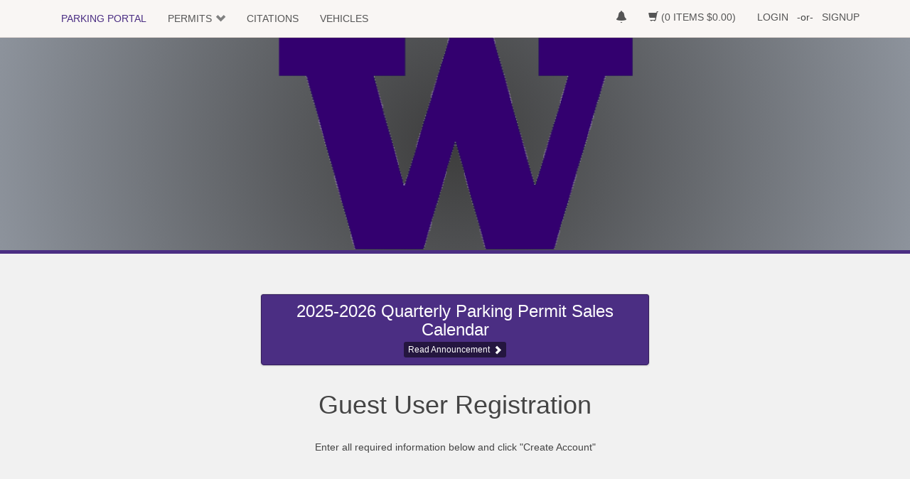

--- FILE ---
content_type: text/html; charset=utf-8
request_url: https://uwtacoma.t2hosted.com/cmn/newuser.aspx
body_size: 40398
content:


<!DOCTYPE html>

<html>
    <head><meta charset="utf-8" /><meta name="viewport" content="width=device-width, initial-scale=1.0" />
	<link rel="index" href="https://uwtacoma.t2hosted.com//" />
    <link href="/Content/AjaxControlToolkit/Styles/Bundle?v=FDBVOkOPr_cBjdVOMFWml5TXJYdiNvOL409jlglEoH81" rel="stylesheet"/>

	
<title>
	UW Tacoma - Guest User Registration
</title><link rel="icon" type="image/ico" href="../inc/clientResources/images/favicon.ico" /><link href="/bundles/FlexPortStyles?v=2FZUXOGYDPrBcxaRamyVVq7eicAYyRopD_lm1GWUiV81" rel="stylesheet"/>
<script src="/bundles/FlexPortScripts?v=ew2Zf4Nw2MYzapVJlBGc5fUkkTCWwW1B1Slz1j64olU1"></script>
<script type='text/javascript'>if (t2eb) t2eb.applicationBaseURL = 'https://uwtacoma.t2hosted.com/'</script></head>

    <body>
        <header>
            

<div id="wrapper" class="group">
    <div id="header" class="group">
        <div id="header-inner" class="col-12">
            <div id="navigation" class="navbar navbar-default">
                <div id="navMenu" class="navbar-header pull-left">
                    <div id="navigation-mobile" class="navbar-header pull-left collapsed">
                        <button type="button" class="navbar-toggle collapsed" data-toggle="collapse" data-target=".navwrap">
                            <span class="sr-only">Toggle navigation</span>
                            MENU
                        </button>
                    </div>

                    <div class="navwrap navbar-collapse collapse">
                        <ul id="dashboard" class="extra extra3">
                            <li>
                                <a href="/Account/Portal" style="color: #4b2e83">PARKING PORTAL</a>
                            </li>
                        </ul>

                        <div id="navSegment1" class="extra extra2">
<ul>
            <li class="dropdown">
                <a href="#" class="dropdown-toggle" data-toggle="dropdown">PERMITS</a>
                <ul class="dropdown-menu" role="menu">
                        <li><a href="/cmn/viewpermits.aspx">View Your Permits</a></li>

                        <li>
                                <a href="/per/index.aspx">Get Permits</a>
                        </li>


                </ul>
            </li>
            <li>
                <a href="/Account/Citations">CITATIONS</a>
            </li>
</ul>
                        </div>

                        <div id="navSegment2" class=" extra pull-left">
<ul>
            <li>
                <a href="/cmn/viewvehicles.aspx">VEHICLES</a>
            </li>
</ul>

                        </div>

                        <div id="extraMenu" class="extra extra3">
                            <ul>
                                <li class="dropdown multi-level">
                                    <a href="#" id="moreMenuLink" class="dropdown-toggle" data-toggle="dropdown">MORE</a>
                                    <ul id="moreMenu" class="dropdown-menu" role="menu">
                                        <li class="dropdown extra">
                                            <div id="navSegment1" class="pull-left">
<ul>
            <li class="dropdown-submenu">
                <a href="#" class="dropdown" data-toggle="dropdown">PERMITS</a>
                <ul class="dropdown-menu" role="menu">
                        <li><a href="/cmn/viewpermits.aspx">View Your Permits</a></li>

                        <li>
                                <a href="/per/index.aspx">Get Permits</a>
                        </li>


                </ul>
            </li>
            <li>
                <a href="/Account/Citations">CITATIONS</a>
            </li>
</ul>
                                            </div>
                                        </li>
                                        <li class="dropdown extra2">
                                            <div id="navSegment2" class="pull-left">
<ul>
            <li>
                <a href="/cmn/viewvehicles.aspx">VEHICLES</a>
            </li>
</ul>

                                            </div>
                                        </li>
                                    </ul>
                                </li>
                            </ul>
                        </div>
                    </div>
                </div>

                <div id="userInfo">
                    <ul class="nav navbar-nav pull-right">
                        <li class="dropdown" id="navNotifications">
                            <a href="#" class="dropdown-toggle" data-toggle="dropdown"><span class="glyphicon glyphicon-bell"></span><span id="notificationCountBadge" class="badge badge-error notif-count hidden">0</span></a>
                            <ul id="notificationMenu" class="dropdown-menu" role="menu">
    <li data-notificiationid='NoNotifications'>
        <a href="#">No Notifications</a>
    </li>
</ul>
                        </li>

                        <li class="dropdown" id="basketNav">
    <a href="#" class="dropdown-toggle" data-toggle="dropdown">
        <span class="glyphicon glyphicon-shopping-cart"></span>
        <span id="basketText">(0 ITEMS $0.00)</span>
    </a>
</li>

                        <li class="dropdown" id="navUserInfo">
                                    <div id="navUserFull">
                                            <a style="display:inline-block; padding-right:0; width:auto;" href="/cmn/auth.aspx">LOGIN</a>
                                        
                                            <span style="display:inline-block;">&nbsp;&nbsp;-or-&nbsp;&nbsp;</span>
                                        
                                            <a style="display:inline-block; padding-left:0; width:auto;" href="/cmn/newuser.aspx">SIGNUP</a>
                                    </div>
                                    <div id="navUserCompact">
                                        <a href="#" class="dropdown-toggle" data-toggle="dropdown"><span class="glyphicon glyphicon-user"></span></a>
                                        <ul class="dropdown-menu userDropdown" role="menu">
                                                <li><a href="/cmn/auth.aspx">LOGIN</a></li>
                                            
                                                <li><a href="/cmn/newuser.aspx">SIGNUP</a></li>
                                        </ul>
                                    </div>
                        </li>
                    </ul>
                </div>

            </div>
        </div>
    </div>
</div>

            <div class="ebCarouselContainer" style="border-bottom-color: #4b2e83;">
    <div id="ebCarousel" class="carousel slide" data-ride="carousel" data-interval="9000">
            <div class="carousel-inner">

                        <div class="item active">
                            <div class="slider" style="background-image: url(&#39;/shared/Carousel/Image/e99493f7-9338-49cd-975e-5187e2de63a9&#39;)">
                            </div>
                        </div>
            </div>
    </div>
</div>
        </header>

        <div class="container">

			<noscript>
				<div class="overlay" style="color:#fff; padding: 40vh 10vw; text-align: center;">
					<p>JavaScript is required, but is either not supported or not enabled in your browser.</p>
				</div>
			</noscript>

            <div id="ctl00_ctl01_flashMessagesPanel_flashMessagesPanel" class="flashMessageContainer col-sm-6 col-sm-offset-3 col-md-6 col-md-offset-3 col-lg-6 col-lg-offset-3" role="alert">

</div>

            <div id="t2-wrapper">
                <div id="t2-container">
                    
	<aside id="sessionExtenderContainer"></aside>
	<form method="post" action="./newuser.aspx" onsubmit="javascript:return WebForm_OnSubmit();" id="aspnetForm">
<div>
<input type="hidden" name="__EVENTTARGET" id="__EVENTTARGET" value="" />
<input type="hidden" name="__EVENTARGUMENT" id="__EVENTARGUMENT" value="" />
<input type="hidden" name="__VIEWSTATE" id="__VIEWSTATE" value="jgFVk43Zw940TIcJv1phy+rjyhJnz1J8p6YjlY7jPErI5ppcWeFQKk6DN/Xqhbk8NazGYXeCFkCK4fsUD0n+x1HOqHyvB8Iay6XwpD9q18xPviNFVDDdYxxW+pkn4xhByOBb/yTU4k6Dqw+nuRI322D+1o5kGeJ4/BRt3IYtUrjLoPdQGF9l1VcdWdGNIcra3qEt7svnfRfx6fgfUYwaTva2obGwwBCVKXY8aS129mev66cu+3zpYecXV2EQVIwy0o8l8Z9BHjtNglj5U0IpY79draPiaucmNvP6KTVW3oQ8AxLOD+csxP/1dOI82LvvfaWQxSLVtkomfHEEbgY9T8Has6J1vSTNd8dPzJsIPuhdXXtutiyXiPYMdIyEU64IRfrsrP2s4f7UVvlCXzwoFk3imGd8pTY1+H2xeoELLWWCfR4Me9bY2OYMlvmq1O4SBz4mdtUR57Db/W0xvjTdvml/YHXtWtoSW1FSOmrPdGT8JOsrxCaZlUbxSlF1e3uNMlydV3I5BaOzQp+G8ulYZANzqKG1OkulyGmlHUT1sxVjryZwZe2r4weelZZHphR9P61AFQ2ENGPVWsmWhN3+paMqcqVgmlm4UIPwjffplj2eriTGuBxlJK2+DbtNWVzaYbBarB+XLdqhsLKI5Z8K/d3fRGQyzbYYQ+mZ7lUEn0INhz84b6mIEwLUUbiZsxDw++AiC6W7TAKbhJIUUIYLm+2muGzX6CXffw40Dh2eKzTDntuGixWyQU7YxMRmApL72xZj9DSIDVAcLVjm0etBOWw+KbS51CoxLiNcqLUUpu+XlY4sTVowpjFcPSa/MTmX8hOcPSnyP0ijMT0yi+nnsbfMJaNAiLVVN4gaGFh6s4FXR8Mly2FTU/5+fp7TcI6TN1BzTynRJcUg0+WgPm7eWlwRWczr7oerh3veuRI5QDhPV1/kZ0Mnx62Aj+4/w/BK541LVZg59rTYPK68rWYwwaozuLnp+Vj91CYPjzMu0dV/hWlzGrRDlqeaQwZyFBmqVylORmbsT14fbL+4faf/dh+UCt6uhvJL8E6d/x5vlDq2q+sTXqUId1gQU8B5A6wAplAugzoybTGDvUGGV+qSENk2zQ5DHT0WlibLeklvnJD4J5cWpRfTilHXD5spKELX0QICOUGjl5VscIm8kh19bT3GorVdrrwMDAeRMtXwqcJ/sCesHJzB8Ju7dedxeAx6c4PSOwSzLolegArhuXk057qpfuXIMVOnPEu1Wi3PMjrlqOtyKX0jTbkCjUBbopR7zHXPDmvr2nT6iQkZIDaZxmhimZK/0ZIhdIwlbSlOQ6LI4IO2y9fUFoR/lfFqrtNDXEmJMqtmBgY0/R6+posq9/4qVWkmrNr2Q5KZWIPXvnodRwMQsIPrwxTkePokSA34QbnOyG40vB1VusqKBCMy0G2Q2nDPpidsrf7M9dtOrNjyyxTqe2XQoKHq87+nPSNLQL7u+RhS10joWIqKbcm7DmYAyQn075yhUx/QZxdptTIqQiQ2v+veGoSd3bRhfQxR4BQN30rCuflucUs1bfK4hsfBl1HIEYbg1fzUSu4TGmm9DxjpudgUOlp198Rz8S+soHa8xflEpfZe+Q/DBjdkAbWHRSZisYzLll5RO1Hp7oZVL08iggnspEXBtyWNmCRg3OwZuKBFv28JwnCyoV2UHpensf9DqiUdZVKrNFmhfD7MtJEU1QdHgliP9VclPapM+ZZTNh37HDFWZ4P7ragt9AuKn0lWJuQqNlVAJj0O3pF/ymDHCNBBecYYolDb9jiv/I/RfTx9gJyXinz2/vns87pbHEDrSuRW64O1EnBFVQHePWe8VDKDdzWUtvmfqQS/kdOjS2qIyPTLC4OY9GOth/1yEwxGMj0GbMEq7zbkIlSc/xBlMMiT113N03QXn1enNxeIiOXyTyr/tnEzyBoj6K059PzAgDWZPuX6FiVJiohsTkl81MkFxX7B/NjydRuMVSB5ZcsB26+d5SRBL0F45XYN9FUprF5EJDC4DhKTg6qqtTMKmOGnWKmvPohjlPiZHK9zLvY0qbZB8m+4QfanzvrhAKOsLbyb+1RM0MVWWtkGRSq4+ThgH2MMd1FVOXtBO6nh+ADndJPgJ3XEXXyqAWgagqKVWeCUXbwQm/CyMibP/6o5u2OOS7G1LFmhOcw6z9Wboi77ojWUvr0D7gHY/UKnuzTKj0vBSPhAZXNtVifI09SeoKw6j0oPn4264oo7jbtXfzjnoOljZ86Ust3K/mw0VGtivHd2S78uHK1VBh+mLOsIaLdhIbNk1SYvngoWuUeTkvgXlnHQGQAC5wBs+JF9gVHlHsQVVkT3P5AMIaz/bvLO+m9zSWfvz6y77gJpb7FfGO1ca9bvvSVFjHxAVbd9bTuSsAIQ78VE9ou62myyOM8ht/IYFLz/Nhq7mi9Ze/nKwL1acjfUm7QBChqod4LMO8kLt2jpUTk2hBtD63Lm7bqjOQyVIzqSWeo3gH7WJOstMzSe2ZEbo5vqLIuaSBh0cuzBk7DiX/zvQHK99hQKvin/[base64]/6jiS+Gb14QqASFVYebeYj7RbC1dUm1jkzrtUJ+fGwJSDl89fm++YrZyT2+V0u1p+jhadkUmMlS6brmxh7SiyxrjMcmkSQKIKyUPE3NiTm5SBYwvdkcn2OWc3tdAFFZmFhR4W1AanPXNhGNR79AJ59Z/uceC7ULqjtBrYJEqBEn9gLQuZNafpUx0JYbuTME3m8ecew8cDYXB36rknhrsX7O7Pu3u8nWnp5zBQvfqAbz/yS4SGLhjv/rLeOzuK4TUjaH/NCqzZMV1nt4FOgWlMcMFHM9RUhv957Mdi6PJiHX7CzPDO81xdElGvpV70gLyCgHAchRCSUszMos6zAjILyGAIRtgGDBE7QvsIHeCPz0H6BEEalMZP66SYMB4be3tz7uvI/P3NIxHN+nebkw00+CSvriUigS/3HCQ8vnamtCeu9Z3OdL3TK8YQn4vQ1wJd5RIsi3wByURjaUVBWMOl9J+HJm7ggXdJFffik+6jpENRZgGoUSU9WfxeB6Qdmojc9fBsqGNQ5XBhOHWUCTrRAwhqRLA+zUGjGgRDPtmzhZCH2Th4R+FTlcI9rlaGoeopDTucgf7eBYuWEpk4WbBQI/w0xDMTjnydUXDsI9q2K8iJTh6cvz1yJdvbdEZ1W9OF+SXLGcn/sRP2xatKNNmwE1nO//TvRLL39bsCg3K6UBH2AVau7KvVAE90oI+hiBXM0sYfciJ/d1H3nvXPElucW8mH2VzTq6IkILKFcBi6Vx7tVIf3z7nRiwdjYBa1RP3iThDx4Hh13BSMyZOk1Kh3b6WjGkNMf08+FNHXoDDdom4y6fmsOKzwL17AvnOLsbJsyegJ3dSYN/S2nUIcj5g2KqJEBs0qBoF6n1EL54ISKycR+zCI8WfmSroVpQDOG/Mav7ncVaw3dvctLaVCNJh9KUKEWPNSMCCIM1nYlZRrbkEUjjaX1YvuCMj4fQiolUcEenR3weHt7/ImjJaFM59Zn9pTOnht2qB60vXCBB/jymrmREVvYVwpJHf1X9ZiUi4x6xOY+E9VREdijW69pP+K9EVl956iAyKTujbVfFKAuGmGiq8srdP0yE1y2c41FBPS/dHqMgPFHL39XR3QQGw40oOh+Qk8i1w74W6KmYOOWTp4rn3nzUY47vV2Z7rj2henwU/7m6WJ8jAxf+gP4GSYtJKo8blhXrqsQTfzUj1LuUtpmzIWaL0a91Tdr8lCBWYyDWaVYRjxgz8/AJ8aWep6VWYExFXPwpTXO8zqRjaNjinlTykMruZw8WMOf91012kZ8SbwuxzrG3TsN/5Ltek4sKfXOkPJFWM0TlAHSbj4n03rid7F6YqGBMpWY1Wb70T5sAn7gg5XcAj6nZXy6b0Y0NURJuuhTO6A+J0EjluvzEIEdBWJmmhfokx89BwjjLzxJPQhiVMTWZzqdbZtrWvLlFQqgt/cG0CHIMu6UTKf1UDGjAgku7oxj72MRkRmKQPCcFm+DCyy6VNIr39IjAJ8y2XaMZ+9OL5t1nm/Ui1voKUC0ZZu5KQTs1seJcl+xo3LTIoSi2CxLdpnaivdWzRlp1CB4yJj5qBcRhnwl7PBgMs69DQ3w54KBDJzlyckKc0jfXCbaXfYsvEKAbpI9EygHdm6ZabdAjTU5enhm9ETtXuHsQPWVNSPmUFbEvLMMpLLOxLkPFKVuB7TNrBA1VLQXR8xqeLzgj82Lhs/ZVeyEEOSO9X9s1PtYQPCNRZICPHWo5Gcvf4UnrmlreIw0C4cMAF424Ehq0kH07qMFH2KHh+FLWwSkrulDiACazmo98/WKBt3Dm7yscIqqymcwT7h/K9FP8iSlOPEgSVQHWVLvSPL8dx7z5jpWiA2eo/[base64]/IMc1yBVE3ChijLaQEPhOTuMJTtN+NcuUWDbv/9ZRnQsV9VSzW+2BAQoG0c2VohaHsMr81GxxOuTujQcFy5goLHRpMY8IknpuPBIq2crPKjBgtw6gKZ/qFECN7lmJHfwLHUSSj2vUR8UxLNpdBdl7dMgLB7PcDdviGG/NnSDHfTjeiNaAYdrgH64Nh3zx6Z5o6eWzRjD4vIw7AyfaiHl13oC0ras21T1MKSa5SOJE5rdrIzOBXCW1c/22Ugo4q2zxh5BVY9Xo+iGXLB12rUQY1l2gS3P5ByNDd5OhW+LaDSwxn/viPv58DD1QbANVAveoy6a89JV6t9T+ANz04BdTKPfgjgbzZDkO0uAzr31y3zWZD17Us7CPMSZrIjfQEOrGfarML+wR+WeQlMcHmMF28+LtjP6dTD+Nglv49Q/zuaUKT0yk/RzJWV18bp08mMruOSmkYkr5rAvONfi6LZ8MOt9H4o+z8N+wo1nE8CBWrmRKWzNs0CWsqZV5qdKyonEyEV1Y8/TrO2Eyo3nyzj4k4f+R1A1DmCrEjTWlkDKh0m4rzqVWql6zuUId8Y22+GYkIRTC0sehlrxOEXkmEf21GPnXhOBifmaBECsJuYKIcA/S4IeoOA==" />
</div>

<script type="text/javascript">
//<![CDATA[
var theForm = document.forms['aspnetForm'];
if (!theForm) {
    theForm = document.aspnetForm;
}
function __doPostBack(eventTarget, eventArgument) {
    if (!theForm.onsubmit || (theForm.onsubmit() != false)) {
        theForm.__EVENTTARGET.value = eventTarget;
        theForm.__EVENTARGUMENT.value = eventArgument;
        theForm.submit();
    }
}
//]]>
</script>


<script src="/WebResource.axd?d=pynGkmcFUV13He1Qd6_TZMAMXy0VkgYHodaG8WZ-JxpulViem27iEC2EGAlmuIcdEGA23webEXv69dCwZPESmg2&amp;t=638901392248157332" type="text/javascript"></script>


<script src="/ScriptResource.axd?d=nv7asgRUU0tRmHNR2D6t1Oy3co8c6SochZ1quKKwXl264CcA5oOHDZpi2zj-9Z8wy_fzpWf70c78yooNByLWO96IuIMEjmDvb3cfsa7IvUDl8QMpaMSzzJ9E0V3vTUynQibIHVMrdwx2kX3mUkQfWw2&amp;t=ffffffff93d1c106" type="text/javascript"></script>
<script src="/ScriptResource.axd?d=NJmAwtEo3Ipnlaxl6CMhvmQHJMNZFS5Bw0sn0DOAfyVT8JVRDb-QJ3QVQnJxwTjbewlMPxVCH0GE0lz_Kww-DUi_0TBRGypRnLRo829b8CdeoJrMcJ8brwoGNWygwjtoUuZDp6t32ohXQ12rS4g__qccYMjQti-aesIzXEyQCSE1&amp;t=5c0e0825" type="text/javascript"></script>
<script src="/ScriptResource.axd?d=dwY9oWetJoJoVpgL6Zq8OPNwEOzYhQ2GXNYsF-aXxd_HGWFtnMiL8rtYTJvYchbRHhdnMTc5jVe_8HzkzBYBiXWuj7hdc1NHFj-BW6Z5YhE2f0JHSPOE765UTfFcJPyt_WcGbX6cPpQtCdJIJhKp-3B26aGi9JKlyHmfW0c-aFQ1&amp;t=5c0e0825" type="text/javascript"></script>
<script src="/Scripts/AjaxControlToolkit/Bundle?v=3q2jHDb0FFsHJRx2Y_4Dqm7e42Wa687IGMNEI508bNU1" type="text/javascript"></script>
<script type="text/javascript">
//<![CDATA[
function WebForm_OnSubmit() {
if (typeof(ValidatorOnSubmit) == "function" && ValidatorOnSubmit() == false) return false;
return true;
}
//]]>
</script>

<div>

	<input type="hidden" name="__VIEWSTATEGENERATOR" id="__VIEWSTATEGENERATOR" value="408D22E1" />
	<input type="hidden" name="__EVENTVALIDATION" id="__EVENTVALIDATION" value="lzBbcLJ/W3etSqMmNSB1vRIlrabfoTn95gJ7b+YHmIn5RIwGpAM0cQfGG3dU+Axy8mboHqm55w4cknayDwj/IM5sN3jKe3zPolpbOiQ0AilVqKhOR5V/0ubME7MLOSysvf36wsNfVHpQgz1Q8XHty0865qxLmYG8TqoQiA47sBD5JjsSK8qMuaTDdlTKyiZLn2WvBEMY5QBgd+42tlWIrkQyBvA6zRwBXOojUgfS26Ubzkxf48iUIE0pXeE8SG9YNUkcg+D5JmkAq4I4yrOzO3Hv/TV6ja85aBQjATmml5i52I93dlQD9JNWK6fW0Y4+Axs5vR0sfn+eKzsFR7hsBQNmHX6zYkIXBDHOV7xAfqE7iwjzxBucShJfO2RgsQou4yg+p4QNlfkOPJX9ZB0OBg==" />
</div>
        <script type="text/javascript">
//<![CDATA[
Sys.WebForms.PageRequestManager._initialize('ctl00$ctl01$MainContentPlaceHolder$t2ScriptManager', 'aspnetForm', [], [], [], 90, 'ctl00$ctl01');
//]]>
</script>

		
<div class="row">
    <div class="system-announcement-container col-sm-5 col-md-5 col-lg-5 text-center">
            <div class="panel panel-default">
                <div class="panel-heading alert" style="background-color:#4b2e83;color:#FFFFFF;border-color:#34205B;">
                    <h3 class="no-margin">
                        2025-2026 Quarterly Parking Permit Sales Calendar
                    </h3>
                    <div>
						<a data-toggle="collapse" data-target="#C5C4B2C9F930257A9DC20A6EC8086E2F" class="small collapsed btn btn-xs" style="background-color:#24163F;color:#FFFFFF">
							Read Announcement
						</a>
                    </div>
                </div>
                <div id="C5C4B2C9F930257A9DC20A6EC8086E2F" class="panel-collapse collapse">
                    <div class="panel-body">
                        <p><strong>AUTUMN 2025: </strong>September 17 @ 12:00 AM to October 7 @ 11:59 PM <br />
</p>
<p><strong>WINTER 2026:</strong> December 29 @ 12:00 AM to January 18 @ 11:59 PM</p>
<p><strong>SPRING 2026:</strong> March 23 @ 12:00 AM to April 19 @ 11:59 PM</p>
<p><strong>SUMMER 2026:</strong> June 15 @ 12:00 AM to July 5 @ 11:59 PM</p>
<p><br />
</p>
<p>Employee annual and 9-month permits available for purchase any time. <a href="https://www.tacoma.uw.edu/transportation" target="_blank">Please see our website for more information.</a></p><br />
                    </div>
                </div>
            </div>
    </div>
</div>
		
		

<div class="t2MessageContainer">
    
</div>

		<div>
			
    <div class="headerContainer">
        <span id="ctl00_ctl01_MainContentPlaceHolder_T2Main_lblHeader" class="header">Guest User Registration</span><br />
        <span id="ctl00_ctl01_MainContentPlaceHolder_T2Main_lblHeaderInst" class="headerinst">Enter all required information below and click "Create Account"</span><br />
        <span id="ctl00_ctl01_MainContentPlaceHolder_T2Main_lblErrorMsg" class="error"></span><br />
    </div>

    <fieldset>
        
        
        <div id="ctl00_ctl01_MainContentPlaceHolder_T2Main_fsEmail" class="row">
            <label for="ctl00_ctl01_MainContentPlaceHolder_T2Main_txtEmail" id="ctl00_ctl01_MainContentPlaceHolder_T2Main_lblEmail" class="label">Email Address</label>
            <input name="ctl00$ctl01$MainContentPlaceHolder$T2Main$txtEmail" type="text" maxlength="128" id="ctl00_ctl01_MainContentPlaceHolder_T2Main_txtEmail" class="input" onpaste="return false" />
            <span class="requiredmark">*</span>
            <span id="ctl00_ctl01_MainContentPlaceHolder_T2Main_reqValEmail" class="validator" style="display:inline-block;color:Red;width:280px;display:none;">Required Field</span>
            <span id="ctl00_ctl01_MainContentPlaceHolder_T2Main_regValEmail" class="validator" style="color:Red;display:none;">You must specify a valid email address</span>
            <span id="ctl00_ctl01_MainContentPlaceHolder_T2Main_reqEmailUnique" class="validator" style="color:Red;display:none;">The email address you have specified is already in use on another user's account and cannot be added.  Please contact the parking office if you need assistance.
</span>
        </div>
        <div id="ctl00_ctl01_MainContentPlaceHolder_T2Main_fsEmailConf" class="row">
            <label for="ctl00_ctl01_MainContentPlaceHolder_T2Main_txtEmailConf" id="ctl00_ctl01_MainContentPlaceHolder_T2Main_lblEmailConf" class="label">Email Address (confirm)</label>
            <input name="ctl00$ctl01$MainContentPlaceHolder$T2Main$txtEmailConf" type="text" maxlength="128" id="ctl00_ctl01_MainContentPlaceHolder_T2Main_txtEmailConf" class="input" onpaste="return false" />
            <span class="requiredmark">*</span>
            <span id="ctl00_ctl01_MainContentPlaceHolder_T2Main_reqValEmailConf" class="validator" style="display:inline-block;color:Red;width:280px;display:none;">Required Field</span>
            <span id="ctl00_ctl01_MainContentPlaceHolder_T2Main_regValEmailConf" class="validator" style="color:Red;display:none;">You must specify a valid email address</span>
        </div>
        
        
        
        
    </fieldset>
    <fieldset>
        <div class="row" id="fsFirstName">
            <label for="ctl00_ctl01_MainContentPlaceHolder_T2Main_txtFirstName" id="ctl00_ctl01_MainContentPlaceHolder_T2Main_lblFirstName" class="label">First Name</label>
            <input name="ctl00$ctl01$MainContentPlaceHolder$T2Main$txtFirstName" type="text" maxlength="32" id="ctl00_ctl01_MainContentPlaceHolder_T2Main_txtFirstName" class="input" />
            <span class="requiredmark">*</span>
            <span id="ctl00_ctl01_MainContentPlaceHolder_T2Main_reqFirstName" class="validator" style="display:inline-block;color:Red;width:280px;display:none;">Required Field</span><br />
        </div>
        <div class="row" id="fsMiddleName">
            <label for="ctl00_ctl01_MainContentPlaceHolder_T2Main_txtMiddleName" id="ctl00_ctl01_MainContentPlaceHolder_T2Main_lblMiddleName" class="label">Middle Name</label>
            <input name="ctl00$ctl01$MainContentPlaceHolder$T2Main$txtMiddleName" type="text" maxlength="23" id="ctl00_ctl01_MainContentPlaceHolder_T2Main_txtMiddleName" class="input" /><br />
        </div>
        <div class="row" id="fsLastName">
            <label for="ctl00_ctl01_MainContentPlaceHolder_T2Main_txtLastName" id="ctl00_ctl01_MainContentPlaceHolder_T2Main_lblLastName" class="label">Last Name</label>
            <input name="ctl00$ctl01$MainContentPlaceHolder$T2Main$txtLastName" type="text" maxlength="32" id="ctl00_ctl01_MainContentPlaceHolder_T2Main_txtLastName" class="input" />
            <span class="requiredmark">*</span>
            <span id="ctl00_ctl01_MainContentPlaceHolder_T2Main_reqLastName" class="validator" style="display:inline-block;color:Red;width:280px;display:none;">Required Field</span><br />
        </div>
    </fieldset>
    <fieldset>
        <div id="ctl00_ctl01_MainContentPlaceHolder_T2Main_fsPhone1" class="row">
            <label for="ctl00_ctl01_MainContentPlaceHolder_T2Main_txtPhone1" id="ctl00_ctl01_MainContentPlaceHolder_T2Main_lblPhone1" class="label">Phone Number</label>
            <input name="ctl00$ctl01$MainContentPlaceHolder$T2Main$txtPhone1" type="text" maxlength="20" id="ctl00_ctl01_MainContentPlaceHolder_T2Main_txtPhone1" class="input" />
            <span id="ctl00_ctl01_MainContentPlaceHolder_T2Main_regPhone1" class="validator" style="color:Red;visibility:hidden;">Invalid Entry: e.g. (800) 555-1212</span><br />
        </div>
        
        
    </fieldset>

    

    <fieldset>
        <div id="ctl00_ctl01_MainContentPlaceHolder_T2Main_fsPassword" class="row">
            <label for="ctl00_ctl01_MainContentPlaceHolder_T2Main_txtPassword" id="ctl00_ctl01_MainContentPlaceHolder_T2Main_lblPassword" class="label">Password</label>
            <input name="ctl00$ctl01$MainContentPlaceHolder$T2Main$txtPassword" type="password" maxlength="2048" id="ctl00_ctl01_MainContentPlaceHolder_T2Main_txtPassword" class="input" onpaste="return false" />
            <span class="requiredmark">*</span>
            <span id="ctl00_ctl01_MainContentPlaceHolder_T2Main_reqPassword" class="validator" style="color:Red;visibility:hidden;">Required Field</span><br />
            <span id="ctl00_ctl01_MainContentPlaceHolder_T2Main_regPassword" class="validator" style="color:Red;display:none;">Your password must be at least six characters and contain at least one uppercase letter, one lowercase letter and one special character.</span>
        </div>
        <div id="ctl00_ctl01_MainContentPlaceHolder_T2Main_fsPasswordConf" class="row">
            <label for="ctl00_ctl01_MainContentPlaceHolder_T2Main_txtPasswordConf" id="ctl00_ctl01_MainContentPlaceHolder_T2Main_lblPasswordConf" class="label">Password (confirm)</label>
            <input name="ctl00$ctl01$MainContentPlaceHolder$T2Main$txtPasswordConf" type="password" maxlength="2048" id="ctl00_ctl01_MainContentPlaceHolder_T2Main_txtPasswordConf" class="input" onpaste="return false" />
            <span class="requiredmark">*</span>
            <span id="ctl00_ctl01_MainContentPlaceHolder_T2Main_reqPasswordConf" class="validator" style="color:Red;visibility:hidden;">Required Field</span><br />
        </div>
    </fieldset> 
    
	
	
    
	<input type="hidden" name="ctl00$ctl01$MainContentPlaceHolder$T2Main$csAccountSignup1$txtOriginal" id="ctl00_ctl01_MainContentPlaceHolder_T2Main_csAccountSignup1_txtOriginal" />
    
	
	
    
	<input type="hidden" name="ctl00$ctl01$MainContentPlaceHolder$T2Main$csAccountSignup2$txtOriginal" id="ctl00_ctl01_MainContentPlaceHolder_T2Main_csAccountSignup2_txtOriginal" />
    
	
	
    
	<input type="hidden" name="ctl00$ctl01$MainContentPlaceHolder$T2Main$csAccountSignup3$txtOriginal" id="ctl00_ctl01_MainContentPlaceHolder_T2Main_csAccountSignup3_txtOriginal" />
    
	
	
    
	<input type="hidden" name="ctl00$ctl01$MainContentPlaceHolder$T2Main$csAccountSignup4$txtOriginal" id="ctl00_ctl01_MainContentPlaceHolder_T2Main_csAccountSignup4_txtOriginal" />
    
	
	
    
	<input type="hidden" name="ctl00$ctl01$MainContentPlaceHolder$T2Main$csAccountSignup5$txtOriginal" id="ctl00_ctl01_MainContentPlaceHolder_T2Main_csAccountSignup5_txtOriginal" />

    <div class="requirement"><span class="requiredmark">*</span> indicates a required field</div>


    <div class="buttonContainer">
        <input type="submit" name="ctl00$ctl01$MainContentPlaceHolder$T2Main$cmdAction" value="Create Account" onclick="t2eb.validateAndShowDialog();WebForm_DoPostBackWithOptions(new WebForm_PostBackOptions(&quot;ctl00$ctl01$MainContentPlaceHolder$T2Main$cmdAction&quot;, &quot;&quot;, true, &quot;&quot;, &quot;&quot;, false, false))" id="ctl00_ctl01_MainContentPlaceHolder_T2Main_cmdAction" class="btn-final" />
    </div>
    <div class="buttonContainer">
        
    </div>

		</div>
	
<script type="text/javascript">
//<![CDATA[
var Page_Validators =  new Array(document.getElementById("ctl00_ctl01_MainContentPlaceHolder_T2Main_reqValEmail"), document.getElementById("ctl00_ctl01_MainContentPlaceHolder_T2Main_regValEmail"), document.getElementById("ctl00_ctl01_MainContentPlaceHolder_T2Main_reqEmailUnique"), document.getElementById("ctl00_ctl01_MainContentPlaceHolder_T2Main_reqValEmailConf"), document.getElementById("ctl00_ctl01_MainContentPlaceHolder_T2Main_regValEmailConf"), document.getElementById("ctl00_ctl01_MainContentPlaceHolder_T2Main_reqFirstName"), document.getElementById("ctl00_ctl01_MainContentPlaceHolder_T2Main_reqLastName"), document.getElementById("ctl00_ctl01_MainContentPlaceHolder_T2Main_regPhone1"), document.getElementById("ctl00_ctl01_MainContentPlaceHolder_T2Main_reqPassword"), document.getElementById("ctl00_ctl01_MainContentPlaceHolder_T2Main_regPassword"), document.getElementById("ctl00_ctl01_MainContentPlaceHolder_T2Main_reqPasswordConf"));
//]]>
</script>

<script type="text/javascript">
//<![CDATA[
var ctl00_ctl01_MainContentPlaceHolder_T2Main_reqValEmail = document.all ? document.all["ctl00_ctl01_MainContentPlaceHolder_T2Main_reqValEmail"] : document.getElementById("ctl00_ctl01_MainContentPlaceHolder_T2Main_reqValEmail");
ctl00_ctl01_MainContentPlaceHolder_T2Main_reqValEmail.controltovalidate = "ctl00_ctl01_MainContentPlaceHolder_T2Main_txtEmail";
ctl00_ctl01_MainContentPlaceHolder_T2Main_reqValEmail.errormessage = "Required Field";
ctl00_ctl01_MainContentPlaceHolder_T2Main_reqValEmail.display = "Dynamic";
ctl00_ctl01_MainContentPlaceHolder_T2Main_reqValEmail.evaluationfunction = "RequiredFieldValidatorEvaluateIsValid";
ctl00_ctl01_MainContentPlaceHolder_T2Main_reqValEmail.initialvalue = "";
var ctl00_ctl01_MainContentPlaceHolder_T2Main_regValEmail = document.all ? document.all["ctl00_ctl01_MainContentPlaceHolder_T2Main_regValEmail"] : document.getElementById("ctl00_ctl01_MainContentPlaceHolder_T2Main_regValEmail");
ctl00_ctl01_MainContentPlaceHolder_T2Main_regValEmail.controltovalidate = "ctl00_ctl01_MainContentPlaceHolder_T2Main_txtEmail";
ctl00_ctl01_MainContentPlaceHolder_T2Main_regValEmail.errormessage = "You must specify a valid email address";
ctl00_ctl01_MainContentPlaceHolder_T2Main_regValEmail.display = "Dynamic";
ctl00_ctl01_MainContentPlaceHolder_T2Main_regValEmail.evaluationfunction = "RegularExpressionValidatorEvaluateIsValid";
ctl00_ctl01_MainContentPlaceHolder_T2Main_regValEmail.validationexpression = "\\w+([-+.]\\w+)*@\\w+([-.]\\w+)*\\.\\w+([-.]\\w+)*";
var ctl00_ctl01_MainContentPlaceHolder_T2Main_reqEmailUnique = document.all ? document.all["ctl00_ctl01_MainContentPlaceHolder_T2Main_reqEmailUnique"] : document.getElementById("ctl00_ctl01_MainContentPlaceHolder_T2Main_reqEmailUnique");
ctl00_ctl01_MainContentPlaceHolder_T2Main_reqEmailUnique.controltovalidate = "ctl00_ctl01_MainContentPlaceHolder_T2Main_txtEmail";
ctl00_ctl01_MainContentPlaceHolder_T2Main_reqEmailUnique.errormessage = "The email address you have specified is already in use on another user\'s account and cannot be added.  Please contact the parking office if you need assistance.\r\n";
ctl00_ctl01_MainContentPlaceHolder_T2Main_reqEmailUnique.display = "Dynamic";
ctl00_ctl01_MainContentPlaceHolder_T2Main_reqEmailUnique.evaluationfunction = "CustomValidatorEvaluateIsValid";
var ctl00_ctl01_MainContentPlaceHolder_T2Main_reqValEmailConf = document.all ? document.all["ctl00_ctl01_MainContentPlaceHolder_T2Main_reqValEmailConf"] : document.getElementById("ctl00_ctl01_MainContentPlaceHolder_T2Main_reqValEmailConf");
ctl00_ctl01_MainContentPlaceHolder_T2Main_reqValEmailConf.controltovalidate = "ctl00_ctl01_MainContentPlaceHolder_T2Main_txtEmailConf";
ctl00_ctl01_MainContentPlaceHolder_T2Main_reqValEmailConf.errormessage = "Required Field";
ctl00_ctl01_MainContentPlaceHolder_T2Main_reqValEmailConf.display = "Dynamic";
ctl00_ctl01_MainContentPlaceHolder_T2Main_reqValEmailConf.evaluationfunction = "RequiredFieldValidatorEvaluateIsValid";
ctl00_ctl01_MainContentPlaceHolder_T2Main_reqValEmailConf.initialvalue = "";
var ctl00_ctl01_MainContentPlaceHolder_T2Main_regValEmailConf = document.all ? document.all["ctl00_ctl01_MainContentPlaceHolder_T2Main_regValEmailConf"] : document.getElementById("ctl00_ctl01_MainContentPlaceHolder_T2Main_regValEmailConf");
ctl00_ctl01_MainContentPlaceHolder_T2Main_regValEmailConf.controltovalidate = "ctl00_ctl01_MainContentPlaceHolder_T2Main_txtEmailConf";
ctl00_ctl01_MainContentPlaceHolder_T2Main_regValEmailConf.errormessage = "You must specify a valid email address";
ctl00_ctl01_MainContentPlaceHolder_T2Main_regValEmailConf.display = "Dynamic";
ctl00_ctl01_MainContentPlaceHolder_T2Main_regValEmailConf.evaluationfunction = "RegularExpressionValidatorEvaluateIsValid";
ctl00_ctl01_MainContentPlaceHolder_T2Main_regValEmailConf.validationexpression = "\\w+([-+.]\\w+)*@\\w+([-.]\\w+)*\\.\\w+([-.]\\w+)*";
var ctl00_ctl01_MainContentPlaceHolder_T2Main_reqFirstName = document.all ? document.all["ctl00_ctl01_MainContentPlaceHolder_T2Main_reqFirstName"] : document.getElementById("ctl00_ctl01_MainContentPlaceHolder_T2Main_reqFirstName");
ctl00_ctl01_MainContentPlaceHolder_T2Main_reqFirstName.controltovalidate = "ctl00_ctl01_MainContentPlaceHolder_T2Main_txtFirstName";
ctl00_ctl01_MainContentPlaceHolder_T2Main_reqFirstName.errormessage = "Required Field";
ctl00_ctl01_MainContentPlaceHolder_T2Main_reqFirstName.display = "Dynamic";
ctl00_ctl01_MainContentPlaceHolder_T2Main_reqFirstName.evaluationfunction = "RequiredFieldValidatorEvaluateIsValid";
ctl00_ctl01_MainContentPlaceHolder_T2Main_reqFirstName.initialvalue = "";
var ctl00_ctl01_MainContentPlaceHolder_T2Main_reqLastName = document.all ? document.all["ctl00_ctl01_MainContentPlaceHolder_T2Main_reqLastName"] : document.getElementById("ctl00_ctl01_MainContentPlaceHolder_T2Main_reqLastName");
ctl00_ctl01_MainContentPlaceHolder_T2Main_reqLastName.controltovalidate = "ctl00_ctl01_MainContentPlaceHolder_T2Main_txtLastName";
ctl00_ctl01_MainContentPlaceHolder_T2Main_reqLastName.errormessage = "Required Field";
ctl00_ctl01_MainContentPlaceHolder_T2Main_reqLastName.display = "Dynamic";
ctl00_ctl01_MainContentPlaceHolder_T2Main_reqLastName.evaluationfunction = "RequiredFieldValidatorEvaluateIsValid";
ctl00_ctl01_MainContentPlaceHolder_T2Main_reqLastName.initialvalue = "";
var ctl00_ctl01_MainContentPlaceHolder_T2Main_regPhone1 = document.all ? document.all["ctl00_ctl01_MainContentPlaceHolder_T2Main_regPhone1"] : document.getElementById("ctl00_ctl01_MainContentPlaceHolder_T2Main_regPhone1");
ctl00_ctl01_MainContentPlaceHolder_T2Main_regPhone1.controltovalidate = "ctl00_ctl01_MainContentPlaceHolder_T2Main_txtPhone1";
ctl00_ctl01_MainContentPlaceHolder_T2Main_regPhone1.errormessage = "Invalid Entry: e.g. (800) 555-1212";
ctl00_ctl01_MainContentPlaceHolder_T2Main_regPhone1.evaluationfunction = "RegularExpressionValidatorEvaluateIsValid";
ctl00_ctl01_MainContentPlaceHolder_T2Main_regPhone1.validationexpression = "^\\(?([0-9]{3})\\)?[-. ]?([0-9]{3})[-. ]?([0-9]{4})$";
var ctl00_ctl01_MainContentPlaceHolder_T2Main_reqPassword = document.all ? document.all["ctl00_ctl01_MainContentPlaceHolder_T2Main_reqPassword"] : document.getElementById("ctl00_ctl01_MainContentPlaceHolder_T2Main_reqPassword");
ctl00_ctl01_MainContentPlaceHolder_T2Main_reqPassword.controltovalidate = "ctl00_ctl01_MainContentPlaceHolder_T2Main_txtPassword";
ctl00_ctl01_MainContentPlaceHolder_T2Main_reqPassword.errormessage = "Required Field";
ctl00_ctl01_MainContentPlaceHolder_T2Main_reqPassword.evaluationfunction = "RequiredFieldValidatorEvaluateIsValid";
ctl00_ctl01_MainContentPlaceHolder_T2Main_reqPassword.initialvalue = "";
var ctl00_ctl01_MainContentPlaceHolder_T2Main_regPassword = document.all ? document.all["ctl00_ctl01_MainContentPlaceHolder_T2Main_regPassword"] : document.getElementById("ctl00_ctl01_MainContentPlaceHolder_T2Main_regPassword");
ctl00_ctl01_MainContentPlaceHolder_T2Main_regPassword.controltovalidate = "ctl00_ctl01_MainContentPlaceHolder_T2Main_txtPassword";
ctl00_ctl01_MainContentPlaceHolder_T2Main_regPassword.errormessage = "Your password must be at least six characters and contain at least one uppercase letter, one lowercase letter and one special character.";
ctl00_ctl01_MainContentPlaceHolder_T2Main_regPassword.display = "Dynamic";
ctl00_ctl01_MainContentPlaceHolder_T2Main_regPassword.evaluationfunction = "RegularExpressionValidatorEvaluateIsValid";
ctl00_ctl01_MainContentPlaceHolder_T2Main_regPassword.validationexpression = "^.*(?=.{6,})(?=.*[a-z])(?=.*[A-Z])(?=.*[\\d])(?=.*[\\W]).*$";
var ctl00_ctl01_MainContentPlaceHolder_T2Main_reqPasswordConf = document.all ? document.all["ctl00_ctl01_MainContentPlaceHolder_T2Main_reqPasswordConf"] : document.getElementById("ctl00_ctl01_MainContentPlaceHolder_T2Main_reqPasswordConf");
ctl00_ctl01_MainContentPlaceHolder_T2Main_reqPasswordConf.controltovalidate = "ctl00_ctl01_MainContentPlaceHolder_T2Main_txtPasswordConf";
ctl00_ctl01_MainContentPlaceHolder_T2Main_reqPasswordConf.errormessage = "Required Field";
ctl00_ctl01_MainContentPlaceHolder_T2Main_reqPasswordConf.evaluationfunction = "RequiredFieldValidatorEvaluateIsValid";
ctl00_ctl01_MainContentPlaceHolder_T2Main_reqPasswordConf.initialvalue = "";
//]]>
</script>


<script type="text/javascript">
//<![CDATA[

var Page_ValidationActive = false;
if (typeof(ValidatorOnLoad) == "function") {
    ValidatorOnLoad();
}

function ValidatorOnSubmit() {
    if (Page_ValidationActive) {
        return ValidatorCommonOnSubmit();
    }
    else {
        return true;
    }
}
        
document.getElementById('ctl00_ctl01_MainContentPlaceHolder_T2Main_reqValEmail').dispose = function() {
    Array.remove(Page_Validators, document.getElementById('ctl00_ctl01_MainContentPlaceHolder_T2Main_reqValEmail'));
}

document.getElementById('ctl00_ctl01_MainContentPlaceHolder_T2Main_regValEmail').dispose = function() {
    Array.remove(Page_Validators, document.getElementById('ctl00_ctl01_MainContentPlaceHolder_T2Main_regValEmail'));
}

document.getElementById('ctl00_ctl01_MainContentPlaceHolder_T2Main_reqEmailUnique').dispose = function() {
    Array.remove(Page_Validators, document.getElementById('ctl00_ctl01_MainContentPlaceHolder_T2Main_reqEmailUnique'));
}

document.getElementById('ctl00_ctl01_MainContentPlaceHolder_T2Main_reqValEmailConf').dispose = function() {
    Array.remove(Page_Validators, document.getElementById('ctl00_ctl01_MainContentPlaceHolder_T2Main_reqValEmailConf'));
}

document.getElementById('ctl00_ctl01_MainContentPlaceHolder_T2Main_regValEmailConf').dispose = function() {
    Array.remove(Page_Validators, document.getElementById('ctl00_ctl01_MainContentPlaceHolder_T2Main_regValEmailConf'));
}

document.getElementById('ctl00_ctl01_MainContentPlaceHolder_T2Main_reqFirstName').dispose = function() {
    Array.remove(Page_Validators, document.getElementById('ctl00_ctl01_MainContentPlaceHolder_T2Main_reqFirstName'));
}

document.getElementById('ctl00_ctl01_MainContentPlaceHolder_T2Main_reqLastName').dispose = function() {
    Array.remove(Page_Validators, document.getElementById('ctl00_ctl01_MainContentPlaceHolder_T2Main_reqLastName'));
}

document.getElementById('ctl00_ctl01_MainContentPlaceHolder_T2Main_regPhone1').dispose = function() {
    Array.remove(Page_Validators, document.getElementById('ctl00_ctl01_MainContentPlaceHolder_T2Main_regPhone1'));
}

document.getElementById('ctl00_ctl01_MainContentPlaceHolder_T2Main_reqPassword').dispose = function() {
    Array.remove(Page_Validators, document.getElementById('ctl00_ctl01_MainContentPlaceHolder_T2Main_reqPassword'));
}

document.getElementById('ctl00_ctl01_MainContentPlaceHolder_T2Main_regPassword').dispose = function() {
    Array.remove(Page_Validators, document.getElementById('ctl00_ctl01_MainContentPlaceHolder_T2Main_regPassword'));
}

document.getElementById('ctl00_ctl01_MainContentPlaceHolder_T2Main_reqPasswordConf').dispose = function() {
    Array.remove(Page_Validators, document.getElementById('ctl00_ctl01_MainContentPlaceHolder_T2Main_reqPasswordConf'));
}
//]]>
</script>
</form>

                    
	

                </div>
            </div>
        </div>

        <footer>
            <div class="container">
                <div class="row">
                    <div id="ctl00_ctl01_footerContent" class="col-xs-12"><script>(function(d){var s = d.createElement("script");s.setAttribute("data-account", "JEdqjh4z98");s.setAttribute("src", "https://cdn.userway.org/widget.js");(d.body || d.head).appendChild(s);})(document)</script><noscript>Please ensure Javascript is enabled for purposes of <a href="https://userway.org">website accessibility</a></noscript></div>
                </div>
            </div>
        </footer>

		<div class="overlay" id="ajaxLoader" style="display:none;">
			<h2 class="loaderText">-</h2>
			<div class="loader"></div>
		</div>

        

<style type="text/css">
	.t2mode span.t2modeData {
		position: fixed;
		bottom: 0;
		right: 0;
		z-index: 10000;
		color: #333;
		font-size: 0.85em;
		margin: 0;
		padding: 0.25em;
		background: none repeat scroll 0 0 rgba(204, 204, 204, 0.5);
		border: 1px solid rgba(102, 102, 102, 0.5);
		border-bottom-width: 0;
	}
	.t2mode span.t2modeData:hover {
		background: none repeat scroll 0 0 rgb(204, 204, 204);
	}
	.t2mode span.t2modeData span {
		border-right: 1px solid rgba(102, 102, 102, 0.5);
		padding: 0.15em 0.5em 0.15em 0.25em;
		display: inline-block;
		white-space: nowrap;
	}
	.t2mode span.t2modeData span:last-child {
		border-right-width: 0;
	}
</style><div class="t2mode">
	<span class="t2modeData"></span>
</div>

        

        

        
    </body>
</html>

